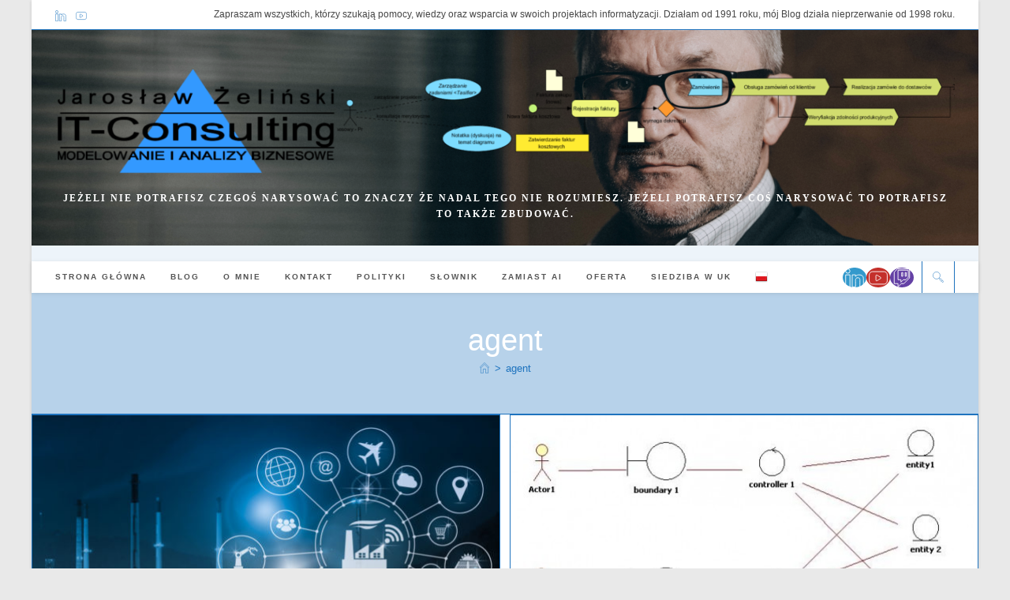

--- FILE ---
content_type: text/css
request_url: https://it-consulting.pl/wp-content/cache/minify/e98da.css
body_size: 2235
content:
div.tnp-subscription,form.tnp-subscription,form.tnp-profile{display:block;margin:1em
auto;max-width:500px;width:100%}div.tnp-profile{display:block;margin:1em
0;max-width:500px}.tnp-subscription div.tnp-field,
.tnp-profile div.tnp-field{margin-bottom: .7em;border:0;padding:0}.tnp-subscription label,
.tnp-profile
label{display:block;color:inherit;font-weight:normal;line-height:normal;padding:0;margin:0;margin-bottom: .25em;font-size: .9em}.tnp-subscription .tnp-field-checkbox label,
.tnp-profile .tnp-field-checkbox
label{display:inline-block}.tnp-subscription input[type=text],
.tnp-subscription input[type=email],
.tnp-subscription input[type=submit],
.tnp-subscription select,
.tnp-subscription textarea,
.tnp-profile input[type=text],
.tnp-profile input[type=email],
.tnp-profile input[type=submit],
.tnp-profile select,
.tnp-profile
textarea{width:100%;padding: .7em;display:block;border:1px;color:#444;border-color:#ddd;background-color:#f4f4f4;background-image:none;text-shadow:none;font-size:1em;margin:0;line-height:normal;box-sizing:border-box}.tnp-subscription input[type=checkbox],
.tnp-widget input[type=radio],
.tnp-profile input[type=checkbox]{max-width:1em;display:inline-block;margin-right: .5em}.tnp-subscription select option,
.tnp-profile select
option{margin-right: .75em}.tnp-subscription input.tnp-submit,
.tnp-profile input.tnp-submit,
.tnp-unsubscribe button.tnp-submit,
.tnp-reactivate button.tnp-submit{background-color:#444;color:#fff;width:auto;height:auto;margin:0;display:inline-block}@media all and (max-width: 480px){.tnp-subscription input[type=submit],
.tnp-profile input[type=submit]{width:100%}}.tnp-widget{width:100%;display:block;box-sizing:border-box}.tnp-widget .tnp-field{margin-bottom:10px;border:0;padding:0}.tnp-widget
label{display:block;color:inherit;font-size:14px}.tnp-widget input[type=text], .tnp-widget input[type=email], .tnp-widget input[type=submit], .tnp-widget
select{width:100%;padding:10px;display:block;border:1px
solid #ddd;border-color:#ddd;background-color:#f4f4f4;background-image:none;text-shadow:none;color:#444;font-size:14px;line-height:normal;box-sizing:border-box;height:auto}.tnp-widget input[type=checkbox], .tnp-widget input[type=radio]{width:auto;display:inline-block}.tnp-widget select
option{margin-right:10px}.tnp-widget input.tnp-submit{background-color:#444;background-image:none;text-shadow:none;color:#fff;margin:0}.tnp-field input[type="submit"]{position:inherit}.tnp-field
label{}.tnp-widget-minimal{width:100%}.tnp-widget-minimal
form{margin:0;padding:0;border:0}.tnp-widget-minimal input.tnp-email{width:100%;box-sizing:border-box;padding:10px;display:inline-block;border:1px
solid #ddd;background-color:#f4f4f4;color:#444;font-size:14px}.tnp-widget-minimal input.tnp-submit{width:100%;box-sizing:border-box;padding:10px;display:inline-block;border:1px;border-color:#ddd;background-color:#444;background-image:none;text-shadow:none;color:#fff;font-size:14px;line-height:normal;border-radius:0px;height:auto;margin:0}.tnp-subscription-minimal{width:100%;box-sizing:border-box;margin:10px
0}.tnp-subscription-minimal
form{width:auto;margin:0;padding:0;border:0;white-space:nowrap}.tnp-subscription-minimal input.tnp-email,
.tnp-subscription-minimal input.tnp-name{width:70%;max-width:300px;box-sizing:border-box;padding:10px;display:inline-block;border:1px
solid #ddd;background-color:#f4f4f4;color:#444;font-size:14px;line-height:20px;border-radius:0px;margin-right:10px}.tnp-subscription-minimal.with-name input.tnp-email,
.tnp-subscription-minimal.with-name input.tnp-name{width:31%}.tnp-subscription-minimal .tnp-privacy-field{margin-top:10px}.tnp-subscription-minimal input.tnp-submit{width:29%;box-sizing:border-box;display:inline-block;padding:10px;border:1px;border-color:#ddd;background-color:#444;background-image:none;text-shadow:none;color:#fff;font-size:14px;line-height:20px;border-radius:0px;margin:0}.tnp-subscription-posts{margin-top:2em;margin-bottom:2em;padding:2rem}.tnp-subscription-posts .tnp-subscription{max-width:auto;margin:0}@media all and (max-width: 525px){.tnp-subscription-minimal.with-name input.tnp-email,
.tnp-subscription-minimal.with-name input.tnp-name,
.tnp-subscription-minimal input.tnp-submit{width:100%;max-width:100%;margin:0;display:block;margin-bottom: .5rem}}.tnp-button-form button.tnp-submit{box-sizing:border-box;padding:10px;display:inline-block;border:1px;border-color:#ddd;background-color:#444;background-image:none;text-shadow:none;color:#fff;font-size:14px;line-height:normal;border-radius:0px;height:auto;margin:0}.tnp-comments{clear:both;margin-top:15px;margin-bottom:15px}.tnp-comments
label{display:block}.tnp-comments input[type=checkbox]{display:inline-block;width:auto!important}.tnp-lock{clear:both;display:block;box-sizing:border-box;box-shadow:none;margin:20px;padding:15px;background-color:#fff;border:1px
solid #ddd}.tnp-nl-checkout{margin-bottom:1em}#tnp-modal{display:none;position:fixed;z-index:99999;left:0;top:0;height:100%;width:100%;overflow:auto;background-color:rgba(0,0,0,0.5)}#tnp-modal-content{background-color:#fff;margin:100px
auto auto auto;width:100%;max-width:700px;box-shadow:0 5px 8px 0 rgba(0,0,0,0.2),0 7px 20px 0 rgba(0,0,0,0.17);position:relative;padding:0}@media screen and (max-width: 525px){#tnp-modal-content{margin:10% auto}}#tnp-modal-close{position:absolute;right:15px;top:0px;font-size:40px;color:#999;line-height:normal!important}#tnp-modal-close:hover,#tnp-modal-close:focus{color:#000;text-decoration:none;cursor:pointer}#tnp-modal-body{padding:2rem}div.zp-Zotpress{margin-top:0;margin-bottom:1em}div.zp-Zotpress div.zp-List.loading{background:url('/wp-content/plugins/zotpress/images/loading_default.gif') center bottom no-repeat;padding-bottom:21px;min-height:2em}div.zp-Zotpress a{-ms-word-break:break-all;word-break:break-all;word-break:break-word;-webkit-hyphens:auto;-moz-hyphens:auto;hyphens:auto}.zp-Browse-Bar:after,.zpSearchResultsPagingContainer:after,div.zp-Zotpress div.zp-Entry.zp-HasImage{clear:both}div.zp-Zotpress div.zp-Entry-Image{float:right}a.zp-CiteRIS,a.zp-DownloadURL{font-size:.8em;text-transform:uppercase}a.zp-CiteRIS:before,a.zp-DownloadURL:before{content:"("}a.zp-CiteRIS:after,a.zp-DownloadURL:after{content:")"}.ZP_ATTR,.ui-helper-hidden-accessible,.zp-List p.hide,.zp-ZotpressShortcode.bib .summary,.zp-ZotpressShortcode.cite .summary{display:none}.zp-Info{background:url('/wp-content/plugins/zotpress/images/icon-64x64.png') top .4em right .4em/auto 2em no-repeat #ffeaa7;border:1px solid #fdcb6e;padding:.5em 3em .5em .5em}.zp-InText-Citation.loading{background:url('/wp-content/plugins/zotpress/images/loading_default.gif') center/contain no-repeat;display:inline-block;margin:0!important;width:1em;height:1em}.zp-Browse-Bar{background-color:#fff;border:2px solid #000}.zp-Browse-Bar:after,.zp-Browse-Bar:before,.zpSearchResultsPagingContainer:after,.zpSearchResultsPagingContainer:before{content:"";display:table}.zp-Browse-Collections,.zp-Browse-Tags{float:left;width:50%}.zp-Browse-Select{overflow:hidden;width:100%}.zp-Browse-Select select{background:0 0;border:none;color:#000;cursor:pointer;font-size:1em;margin:0;padding:0 .5em;width:100%;height:34px}.zp-Browse-Collections-Select{border-right:2px solid #000}.zp-Collection-Title{letter-spacing:.15em;font-size:.9em;font-weight:700;margin:3em 0 0;padding:0 0 2em;text-transform:uppercase}.zp-Entry-Image{float:right;margin:0 0 1em 1em}.zp-Zotpress-SearchBox .zp-SearchBy-Container{border-top:1px solid #ccc;display:flex;justify-content:flex-start;align-items:center;padding:.5em 0}.zp-Zotpress-SearchBox .zpSearchFilterContainer{display:flex;justify-content:space-evenly;align-items:center;margin:0 .5em}.zp-Zotpress-SearchBox input[type=radio]{cursor:pointer;margin:0 .5em 0 0;vertical-align:middle}.zp-Zotpress-SearchBox label{cursor:pointer;margin:0}.zp-Zotpress-SearchBox .zp-SearchBy{margin:0 1.5em}.zp-Zotpress-SearchBox .zp-SearchBy,.zp-Zotpress-SearchBox label{font-size:.5em;letter-spacing:.1em;text-transform:uppercase}.zpSearchLoading{visibility:hidden;display:block;margin:1em auto}.zpSearchLoading.show{visibility:visible}.zpSearchResultsItem:after{clear:both;content:"";display:table}.zpSearchResultsItem .item_key{display:block;font-weight:700;margin-bottom:2em}.zpSearchResultsItem.hidden{display:none!important}.zp-Zotpress-SearchBox-Input{border:none;width:100%}.zpSearchResultsPagingContainer{display:none;margin:2rem 0}.zpSearchResultsPagingContainerInner{display:flex;align-items:center;justify-content:flex-start}.zpSearchResultsPagingContainer span.title{font-size:.8em;font-weight:700;line-height:2.6;margin-right:2rem;text-transform:uppercase}.zpSearchResultsPagingCrop{position:relative;overflow:hidden;width:calc(3.5rem * 5);height:3.5rem}.zpSearchResultsPaging{position:absolute;top:0;left:0;display:flex}.zpSearchResultsPaging a,.zpSearchResultsPaging a:link{display:block;line-height:.9;margin:0;text-align:center;text-decoration:none;flex-shrink:0;width:3.5rem}.zpSearchResultsPaging a:focus{box-shadow:none;outline:0}.zpSearchResultsPaging a span{border:2px solid transparent;display:block;padding:calc(1rem - 4px) calc(1.2rem - 4px)}.zpSearchResultsPaging a.selected span{border-color:#000}.zpSearchResultsPagingScroller{margin-left:2rem;text-align:center}.zpSearchResultsPagingScroller span{cursor:pointer;display:inline-block;font-size:3.5rem;line-height:.8;padding:0 1rem;-webkit-user-select:none;-moz-user-select:none;-ms-user-select:none;user-select:none}.zpSearchResultsPagingScroller span:active{opacity:.2}div.zp-List .zp_display_progress{background:url('/wp-content/plugins/zotpress/images/loading_default.gif') center left no-repeat;font-size:.7em;line-height:2;padding-left:3em;text-transform:uppercase}div.zp-List .csl-left-margin{text-align:left;width:2.5em!important}div.zp-List .csl-right-inline{margin-left:2.75em!important}

--- FILE ---
content_type: application/x-javascript
request_url: https://it-consulting.pl/wp-content/cache/minify/17457.js
body_size: 5841
content:
jQuery(document).ready((function(){if(jQuery(".zp-Zotpress-InTextBib").length>0){var e=0;window.zpIntextCitations={},window.zpIntextCitationCount={},jQuery(".zp-Zotpress-InTextBib").each((function(e,r){var n=jQuery(r),i={};if(window.zpIntextCitations["post-"+jQuery(".ZP_POSTID",n).text()]={},i.zpItemkey=!1,jQuery(".ZP_ITEM_KEY",n).text().trim().length>0&&(i.zpItemkey=jQuery(".ZP_ITEM_KEY",n).text()),i.zpStyle=!1,jQuery(".ZP_STYLE",n).text().trim().length>0&&(i.zpStyle=jQuery(".ZP_STYLE",n).text()),i.zpTitle=!1,jQuery(".ZP_TITLE",n).text().trim().length>0&&"no"!=jQuery(".ZP_TITLE",n).text().trim()&&(i.zpTitle=jQuery(".ZP_TITLE",n).text()),i.zpShowImages=!1,jQuery(".ZP_SHOWIMAGE",n).text().trim().length>0&&(i.zpShowImages=jQuery(".ZP_SHOWIMAGE",n).text().trim()),i.zpShowTags=!1,jQuery(".ZP_SHOWTAGS",n).text().trim().length>0&&(i.zpShowTags=!0),i.zpDownloadable=!1,jQuery(".ZP_DOWNLOADABLE",n).text().trim().length>0&&(i.zpDownloadable=!0),i.zpShowNotes=!1,jQuery(".ZP_NOTES",n).text().trim().length>0&&(i.zpShowNotes=!0),i.zpShowAbstracts=!1,jQuery(".ZP_ABSTRACT",n).text().trim().length>0&&(i.zpShowAbstracts=!0),i.zpCiteable=!1,jQuery(".ZP_CITEABLE",n).text().trim().length>0&&(i.zpCiteable=!0),i.zpTarget=!1,jQuery(".ZP_TARGET",n).text().trim().length>0&&(i.zpTarget=!0),i.zpURLWrap=!1,jQuery(".ZP_URLWRAP",n).text().trim().length>0&&(i.zpURLWrap=jQuery(".ZP_URLWRAP",n).text()),i.zpHighlight=!1,jQuery(".ZP_HIGHLIGHT",n).text().trim().length>0&&(i.zpHighlight=jQuery(".ZP_HIGHLIGHT",n).text()),i.zpSortBy=!1,jQuery(".ZP_SORTBY",n).text().trim().length>0&&(i.zpSortBy=jQuery(".ZP_SORTBY",n).text()),i.zpOrder=!1,jQuery(".ZP_ORDER",n).text().trim().length>0&&(i.zpOrder=jQuery(".ZP_ORDER",n).text()),i.zpUpdateNeeded=!1,jQuery(".ZP_UPDATENEEDED",n).text().trim().length>0&&"true"==jQuery(".ZP_UPDATENEEDED",n).text()&&(i.zpUpdateNeeded=!0),i.zpJSON=!1,jQuery(".ZP_JSON",n).text().trim().length>0&&(i.zpJSON=jQuery(".ZP_JSON",n).text().trim()),jQuery(".ZP_JSON",n).text().trim().length>0){var s=JSON.parse(decodeURIComponent(i.zpJSON));a(n,i.zpItemkey,s,i,!1)}else t(0,0,n,i,!1)}))}function t(t,r,n,i,s){console.log("zp: calling zp_get_items with update check?",s),console.log("zp: is an update needed?",i.zpUpdateNeeded),void 0!==t&&"false"!=t&&""!=t||(t=0),void 0!==r&&"false"!=r&&""!=r||(r=0),jQuery.ajax({url:zpShortcodeAJAX.ajaxurl,ifModified:!0,data:{action:"zpRetrieveViaShortcode",instance_id:n.attr("id"),type:"intext",item_key:i.zpItemkey,style:i.zpStyle,title:i.zpTitle,showimage:i.zpShowImages,showtags:i.zpShowTags,downloadable:i.zpDownloadable,shownotes:i.zpShowNotes,showabstracts:i.zpShowAbstracts,citeable:i.zpCiteable,target:i.zpTarget,urlwrap:i.zpURLWrap,highlight:i.zpHighlight,sortby:i.zpSortBy,order:i.zpOrder,update:s,request_update:i.zpUpdateNeeded,request_start:t,request_last:r,zpShortcode_nonce:zpShortcodeAJAX.zpShortcode_nonce},xhrFields:{withCredentials:!0},success:function(t){var r=jQuery.parseJSON(t);jQuery.each(r.data,(function(e,t){var a=(new DOMParser).parseFromString(t.bib,"text/html");r.data[e].bib=a.documentElement.textContent})),e+=r.data.length,s?console.log("zp: running update for items:",e,"->",r.data.length):console.log("zp: adding items:",e,"->",r.data.length),a(n,i.zpItemkey,r,i,s)},error:function(e){console.log("zp: Zotpress Error:"+e)}})}function a(e,a,r,n,i){if(!1===r||"error"==r.status){console.log("zp: Zotpress Error: "+r.data);var s="";jQuery("#"+r.instance+" .zp-List .zp-Entry").length>0&&(s=' class="hide"'),jQuery("#"+r.instance+" .zp-List").removeClass("loading").append("<p"+s+">Zotpress Error: "+r.data+"</p>")}else if(void 0!==r&&null!=r&&0!=parseInt(r)&&r.data.length>0){if(1==n.zpShowNotes)var p="";jQuery(e).parent();if(!1===i?jQuery("#"+r.instance+" .zp-List").addClass("used_cache"):!0===i&&(!jQuery("#"+r.instance+" .zp-List").hasClass("updating")&&jQuery("#"+r.instance+" .zp-Citation-Notes").length>0&&jQuery("#"+r.instance+" .zp-Citation-Notes").remove(),jQuery("#"+r.instance+" .zp-List").hasClass("updating")||jQuery("#"+r.instance+" .zp-List").addClass("updating")),function(e,t,a,r,n){var i=[];-1!=t.indexOf(";")?i=t.split(";"):i.push(t);var s={};jQuery.each(a,(function(e,t){s.hasOwnProperty(t.key)||(s[t.key]=t)})),a=s;var p={};jQuery.each(i,(function(t,r){var n="",i=jQuery(e).parent(),s="zp-InText-zp-ID-"+r.replace(/{/g,"-").replace(/}/g,"-").replace(/,/g,"_").replace(/:/g,"-")+"-wp"+jQuery(".ZP_POSTID",e).text(),o=0;jQuery("."+s,i).length>1&&(p.hasOwnProperty(s)?o=p[s]:p[s]=0);var l=JSON.parse(jQuery("."+s+":eq("+o+")",i).attr("rel").replace(/'/g,'"'));intext_citation_split=r.split("},{"),r=new Array,jQuery.each(intext_citation_split,(function(t,a){item_parts=a.split(":"),item_pages=!1,"np"!=l.pages&&(item_pages=l.pages.replaceAll("++",", "),item_pages=item_pages.split("--")[t],"np"==item_pages&&(item_pages=!1)),r[t]={api_user_id:item_parts[0].replace("{",""),key:item_parts[1].replace("}",""),post_id:jQuery(".ZP_POSTID",e).text(),pages:item_pages,class:s}}));var d=[];jQuery.each(r,(function(e,t){var n="",i="",s="";if(window.zpIntextCitations["post-"+t.post_id].hasOwnProperty(t.key)||(window.zpIntextCitations["post-"+t.post_id][t.key]=t,void 0===window.zpIntextCitationCount["post-"+t.post_id]&&(window.zpIntextCitationCount["post-"+t.post_id]=0),window.zpIntextCitationCount["post-"+t.post_id]++,window.zpIntextCitations["post-"+t.post_id][t.key].num=window.zpIntextCitationCount["post-"+t.post_id]),a.hasOwnProperty(t.key)){if(a[t.key].data.hasOwnProperty("creators")){var p=0,o=!1;if(jQuery.each(a[t.key].data.creators,(function(e,t){if("author"==t.creatorType)return o=!0,!1})),jQuery.each(a[t.key].data.creators,(function(e,t){if(o&&"author"!=t.creatorType)return!0;p++,0!=e&&p>1&&(i+=", "),t.hasOwnProperty("name")?i+=t.name:t.hasOwnProperty("lastName")&&(i+=t.lastName)})),-1==d.indexOf(i)&&(d[d.length]=i),i=i.split(", "),jQuery.isArray(i)&&i.length>2&&(""==l.etal||"default"==l.etal||"yes"==l.etal&&(i=i[0]+" <em>et al.</em>")),jQuery.isArray(i)&&i.length>1&&-1==i.indexOf("et al")){var y=" &amp; ";y="and"==l.and?" and ":"comma-and"==l.and?", and ":"comma-amp"==l.and?", &amp; ":"comma"==l.and?", ":" &amp; ";var u=i.join().replace(/,/g,", ");i=u.substring(0,u.lastIndexOf(", "))+y+i[i.length-1]}}else i+=a[t.key].data.title;s=a[t.key].meta.hasOwnProperty("parsedDate")?a[t.key].meta.parsedDate.substring(0,4):"n.d.",window.zpIntextCitations["post-"+t.post_id][t.key].intexttitle="title='"+JSON.stringify(i).replace("<em>et al.</em>","et al.").replace(/\"/g,"").replace("[","").replace("]","").replace(/’/g,"&#39;").replace(/'/g,"&#39;")+" ("+s+"). "+a[t.key].data.title+".' "}if(-1!=l.format.indexOf("%num%")){var c=l.format,z=window.zpIntextCitations["post-"+t.post_id][t.key].num;if(n=l.format.replace("%num%",z),0!=t.pages){var h="p. ";-1!=t.pages.indexOf("-")&&(h="pp. "),n=n.replace("%p%",h+t.pages)}else n=n.replace(", %p%","");r.length>1&&(e!=r.length-1&&(n=n.replace(")","")),0!=e&&(n=""==i?n.replace("(, ",""):n.replace("(",""))),l.brackets&&(n=(n=n.replace("(","")).replace(")",""))}else{c=l.format;n=(n=l.format.replace("%a%",i)).replace("%d%",s),n=0==t.pages?(n=n.replace(", %p%","")).replace("%p%",""):n.replace("%p%",t.pages),("(%a%, %d%, %p%)"==c||"(%a%, %d%)"==c)&&r.length>1&&(e!=r.length-1&&(n=n.replace(")","")),0!=e&&(n=""==i?n.replace("(, ",""):n.replace("(",""))),("%a%, %d%, %p%"==c||"%a%, %d%"==c)&&r.length>1&&0!=e&&""==i&&(n=n.replace(", ",""))}window.zpIntextCitations["post-"+t.post_id][t.key].hasOwnProperty("intexttitle")||(window.zpIntextCitations["post-"+t.post_id][t.key].intexttitle=""),n="<a rel='"+t.key+"' "+window.zpIntextCitations["post-"+t.post_id][t.key].intexttitle+"class='zp-ZotpressInText' href='#zp-ID-"+t.post_id+"-"+t.api_user_id+"-"+t.key+"'>"+n+"</a>","-1"!=l.format.indexOf("sup")&&(n="<sup>"+n+"</sup>"),r[e].intext=n,r[e].class=t.class;var m="0000",g="0000";a[t.key].meta.hasOwnProperty("parsedDate")&&(m=a[t.key].meta.parsedDate,g=a[t.key].meta.parsedDate.substring(0,4));var x="";a[t.key].meta.hasOwnProperty("creatorSummary")&&(x=a[t.key].meta.creatorSummary.replace(/['" ]/g,"-")),r[e].year=g,r[e].authdate=x+"-"+m}));var y="";l.brackets&&(y="[");var u="";l.brackets&&(u="]"),n=y,jQuery.each(r,(function(e,t){0!=e&&("comma"==l.separator?n+=", ":n+="; "),n+=t.intext})),n+=u,jQuery("."+s+":eq("+o+")",i).removeClass("loading").html(n),p.hasOwnProperty(s)&&p[s]++}))}(e,n.zpItemkey,r.data),p=function(e,t,a,r,n){var i="",s=!1,p=jQuery(".ZP_POSTID",e).text(),o=[],l=[],d={},y=["a","b","c","d","e","f","g","h","i","j","k","l","m","n","o","p","q","r","s","t","u","v","w","x","y","z"];if(jQuery.each(t.data,(function(a,u){var c="",z=jQuery("#"+t.instance+" .zp-List #zp-ID-"+p+"-"+u.library.id+"-"+u.key),h="0000",m="0000";u.meta.hasOwnProperty("parsedDate")&&(h=u.meta.parsedDate,m=u.meta.parsedDate.substring(0,4));var g="";u.meta.hasOwnProperty("creatorSummary")&&(g=u.meta.creatorSummary.replace(/['" ]/g,"-"));r.zpTitle&&(u.data.title.substr(10).replace(/['" ]/g,"-"),c+="<h3>"+m+"</h3>\n");var x=g+"-"+h,j="",Q=1,w=!1;if(l.includes(x)&&(w=!0,Q=l.filter((e=>e===x)).length,j=y[Q-1],Q+=1),l.push(x),d[x+"-"+(Q-1)]={itemkey:u.key,authDateStrDisAlpha:j},c+="<div id='zp-ID-"+jQuery(".ZP_POSTID",e).text()+"-"+u.library.id+"-"+u.key+"'",c+=" data-zp-author-date='"+g+"-"+h+"'",c+=" data-zp-date-author='"+h+"-"+g+"'",c+=" class='zp-Entry zpSearchResultsItem zp-Num-"+window.zpIntextCitations["post-"+p][u.key].num,w){if(2==Q){var _=d[x+"-0"].itemkey,I=window.zpIntextCitations["post-"+jQuery(".ZP_POSTID",e).text()][_].year+"b";window.zpIntextCitations["post-"+jQuery(".ZP_POSTID",e).text()][_].intexttitle=window.zpIntextCitations["post-"+jQuery(".ZP_POSTID",e).text()][_].intexttitle.replaceAll(m,I),window.zpIntextCitations["post-"+jQuery(".ZP_POSTID",e).text()][_].intext=window.zpIntextCitations["post-"+jQuery(".ZP_POSTID",e).text()][_].intext.replaceAll(m,I),jQuery.each(t.data,(function(e,a){a.key==_&&-1==t.data[e].bib.indexOf(I)&&(t.data[e].bib=t.data[e].bib.replace(m,I))})),jQuery("."+window.zpIntextCitations["post-"+jQuery(".ZP_POSTID",e).text()][_].class).each((function(){jQuery('a[rel="'+_+'"',this).text(jQuery('a[rel="'+_+'"',this).text().replaceAll(m,I)),jQuery('a[rel="'+_+'"',this).attr("title",jQuery('a[rel="'+_+'"',this).attr("title").replaceAll(m,I))}));var f=jQuery("#zp-ID-"+p+"-"+u.library.id+"-"+_);-1==(P=jQuery("#zp-ID-"+p+"-"+u.library.id+"-"+_+" .csl-entry")).html().indexOf(I)&&P.html(P.html().replace(m,I)),f.addClass("zp_disam").attr("data-zp-author-date",g+"-"+I).attr("data-zp-date-author",I+"-"+g)}I=m+j;window.zpIntextCitations["post-"+jQuery(".ZP_POSTID",e).text()][u.key].intexttitle=window.zpIntextCitations["post-"+jQuery(".ZP_POSTID",e).text()][u.key].intexttitle.replaceAll(m,I),window.zpIntextCitations["post-"+jQuery(".ZP_POSTID",e).text()][u.key].intext=window.zpIntextCitations["post-"+jQuery(".ZP_POSTID",e).text()][u.key].intext.replaceAll(m,I),-1==u.bib.indexOf(I)&&(u.bib=u.bib.replace(m,I)),-1==t.data[a].bib.indexOf(I)&&(t.data[a].bib=t.data[a].bib.replace(m,I)),jQuery("."+window.zpIntextCitations["post-"+jQuery(".ZP_POSTID",e).text()][u.key].class).each((function(){jQuery('a[rel="'+u.key+'"',this).text(jQuery('a[rel="'+u.key+'"',this).text().replaceAll(m,I)),jQuery('a[rel="'+u.key+'"',this).attr("title",jQuery('a[rel="'+u.key+'"',this).attr("title").replaceAll(m,I))}));var P;f=jQuery("#zp-ID-"+p+"-"+u.library.id+"-"+u.key);(P=jQuery("#zp-ID-"+p+"-"+u.library.id+"-"+u.key+" .csl-entry")).html()&&-1==P.html().indexOf(I)&&P.html(P.html().replace(m,I)),f.addClass("zp_disam").attr("data-zp-author-date",g+"-"+I).attr("data-zp-date-author",I+"-"+g)}!0===n&&(c+=" zp_updated"),jQuery("#"+t.instance+" .ZP_SHOWIMAGE").text().trim().length>0&&u.hasOwnProperty("image")?(c+=" zp-HasImage'>\n",c+="<div id='zp-Citation-"+u.key+"' class='zp-Entry-Image hasImage' rel='"+u.key+"'>\n","image"==r.zpURLWrap&&""!=u.data.url&&(c+="<a href='"+u.data.url+"'",r.zpTarget&&(c+=" target='_blank'"),c+=">"),c+="<img class='thumb' src='"+u.image[0]+"' alt='image' />\n","image"==r.zpURLWrap&&""!=u.data.url&&(c+="</a>"),c+="</div>\x3c!-- .zp-Entry-Image --\x3e\n"):c+="'>\n";var b=function(e,t,a){var r={order:0,item_key:""};if(/csl-left-margin/i.test(t.bib)){var n=jQuery.parseHTML(t.bib),i=jQuery(".csl-left-margin",n).text();i=i.replace(i.match(/\d+/)[0],window.zpIntextCitations["post-"+a][t.key].num),jQuery(".csl-left-margin",n).text(i),t.bib=jQuery("<div>").append(n).html(),r.order=window.zpIntextCitations["post-"+a][t.key].num,r.key=t.key}else if(jQuery("#"+e+" .ZP_FORCENUM").text().length>0&&"1"==jQuery("#"+e+" .ZP_FORCENUM").text()){n=jQuery.parseHTML(t.bib);jQuery(".csl-entry",n).prepend('<div class="csl-left-margin" style="display: inline;">'+window.zpIntextCitations["post-"+a][t.key].num+". </div>"),t.bib=jQuery("<div>").append(n).html(),r.order=window.zpIntextCitations["post-"+a][t.key].num,r.key=t.key}return{itemNumOrder:r,item:t}}(t.instance,u,p);u=b.item,o[b.itemNumOrder.order]=b.itemNumOrder.key,/csl-left-margin/i.test(u.bib)&&(s=!0),c+=u.bib,1==r.zpShowAbstracts&&u.data.hasOwnProperty("abstractNote")&&u.data.abstractNote.length>0&&(c+="<p class='zp-Abstract'><span class='zp-Abstract-Title'>Abstract:</span> "+u.data.abstractNote+"</p>\n"),1==r.zpShowTags&&u.data.hasOwnProperty("tags")&&u.data.tags.length>0&&(c+="<p class='zp-Zotpress-ShowTags'><span class='title'>Tags:</span> ",jQuery.each(u.data.tags,(function(e,t){c+="<span class='tag'>"+t.tag+"</span>",e!=u.data.tags.length-1&&(c+="<span class='separator'>,</span> ")})),c+="</p>\n"),c+="</div>\n",1==r.zpShowNotes&&u.hasOwnProperty("notes")&&(i+=u.notes),z.length>0&&!0===n?z.replaceWith(jQuery(c)):0==z.length?jQuery("#"+t.instance+" .zp-List").append(c):z.replaceWith(jQuery(c))})),s&&!1===n)if(0==jQuery("#"+t.instance+" .zp-List .zp-Entry").length);else for(var u=1;u<o.length;u++){window.zpIntextCitations["post-"+p][o[u]];var c=jQuery("#zp-ID-"+p+"-"+window.zpIntextCitations["post-"+p][o[u]].api_user_id+"-"+o[u]);jQuery("#"+t.instance+" .zp-List").append(c)}return i}(e,r,n.zpItemkey,n,i),!1===i&&jQuery("#"+r.instance+" .zp-SEO-Content .zp-Entry").unwrap(),1==n.zpShowNotes&&p.length>0&&(p="<div class='zp-Citation-Notes'>\n<h4>Notes</h4>\n<ol>\n"+p,p+="</ol>\n</div>\x3c!-- .zp-Citation-Notes --\x3e\n\n",jQuery("#"+r.instance).append(p)),0!=r.meta.request_next&&"false"!=r.meta.request_next)t(r.meta.request_next,r.meta.request_last,e,n,i);else if(jQuery("#"+r.instance+" .zp-List").removeClass("loading"),jQuery("#"+r.instance+" .zp-List").hasClass("updating"))if(r.updateneeded)console.log("zp: update needed"),n.zpUpdateNeeded=!0,t(0,0,e,n,!0);else{var o=n.zpSortBy,l=n.zpOrder;if(-1!==["author","date"].indexOf(o)&&0==jQuery("#"+r.instance+" .zp-List .csl-left-margin").length){var d="zp-author-date";"date"==o&&(d="zp-date-author"),jQuery("#"+r.instance+" .zp-List div.zp-Entry").sort((function(e,t){var a=jQuery(e).data(d).toLowerCase(),r=jQuery(t).data(d).toLowerCase();return a>r?"asc"==l?1:-1:a<r?"asc"==l?-1:1:0})).detach().appendTo("#"+r.instance+" .zp-List")}else-1==["author","date"].indexOf(o)&&0!=jQuery("#"+r.instance+" .zp-List .csl-left-margin").length&&(console.log("zp: re-sorting numbered citations in bibliography"),jQuery("#"+r.instance+" .zp-List div.zp-Entry").sort((function(e,t){var a=parseInt(jQuery(".csl-left-margin",e).text()),r=parseInt(jQuery(".csl-left-margin",t).text());return a>r?"asc"==l?1:-1:a<r?"asc"==l?-1:1:0})).detach().appendTo("#"+r.instance+" .zp-List"));console.log("zp: done"),console.log("---")}else t(0,0,e,n,!0)}else{console.log("zp: no items"),console.log("---");var y=e.attr("class");y=y.replace("zp-Zotpress zp-Zotpress-InTextBib zp-Post-",""),jQuery("#post-"+y).length>0?jQuery("#post-"+y+" .zp-InText-Citation").removeClass("loading").remove():jQuery("#"+e.attr("id")).parent().find(".zp-InText-Citation").removeClass("loading").remove(),jQuery("#"+e.attr("id")+" .zp-List").removeClass("loading"),jQuery("#"+e.attr("id")+" .zp-List").append("<p>There are no citations to display.</p>\n")}}}));
;(function(a){a.extend(a.fn,{livequery:function(b,c,d){var e=this,f;if(a.isFunction(b))d=c,c=b,b=undefined;a.each(a.livequery.queries,function(a,g){if(e.selector==g.selector&&e.context==g.context&&b==g.type&&(!c||c.$lqguid==g.fn.$lqguid)&&(!d||d.$lqguid==g.fn2.$lqguid))return(f=g)&&false});f=f||new a.livequery(this.selector,this.context,b,c,d);f.stopped=false;f.run();return this},expire:function(b,c,d){var e=this;if(a.isFunction(b))d=c,c=b,b=undefined;a.each(a.livequery.queries,function(f,g){if(e.selector==g.selector&&e.context==g.context&&(!b||b==g.type)&&(!c||c.$lqguid==g.fn.$lqguid)&&(!d||d.$lqguid==g.fn2.$lqguid)&&!this.stopped)a.livequery.stop(g.id)});return this}});a.livequery=function(b,c,d,e,f){this.selector=b;this.context=c||document;this.type=d;this.fn=e;this.fn2=f;this.elements=[];this.stopped=false;this.id=a.livequery.queries.push(this)-1;e.$lqguid=e.$lqguid||a.livequery.guid++;if(f)f.$lqguid=f.$lqguid||a.livequery.guid++;return this};a.livequery.prototype={stop:function(){var a=this;if(this.type)this.elements.unbind(this.type,this.fn);else if(this.fn2)this.elements.each(function(b,c){a.fn2.apply(c)});this.elements=[];this.stopped=true},run:function(){if(this.stopped)return;var b=this;var c=this.elements,d=a(this.selector,this.context),e=d.not(c);this.elements=d;if(this.type){e.bind(this.type,this.fn);if(c.length>0)a.each(c,function(c,e){if(a.inArray(e,d)<0)a.event.remove(e,b.type,b.fn)})}else{e.each(function(){b.fn.apply(this)});if(this.fn2&&c.length>0)a.each(c,function(c,e){if(a.inArray(e,d)<0)b.fn2.apply(e)})}}};a.extend(a.livequery,{guid:0,queries:[],queue:[],running:false,timeout:null,checkQueue:function(){if(a.livequery.running&&a.livequery.queue.length){var b=a.livequery.queue.length;while(b--)a.livequery.queries[a.livequery.queue.shift()].run()}},pause:function(){a.livequery.running=false},play:function(){a.livequery.running=true;a.livequery.run()},registerPlugin:function(){a.each(arguments,function(b,c){if(!a.fn[c])return;var d=a.fn[c];a.fn[c]=function(){var b=d.apply(this,arguments);a.livequery.run();return b}})},run:function(b){if(b!=undefined){if(a.inArray(b,a.livequery.queue)<0)a.livequery.queue.push(b)}else a.each(a.livequery.queries,function(b){if(a.inArray(b,a.livequery.queue)<0)a.livequery.queue.push(b)});if(a.livequery.timeout)clearTimeout(a.livequery.timeout);a.livequery.timeout=setTimeout(a.livequery.checkQueue,20)},stop:function(b){if(b!=undefined)a.livequery.queries[b].stop();else a.each(a.livequery.queries,function(b){a.livequery.queries[b].stop()})}});a.livequery.registerPlugin("append","prepend","after","before","wrap","attr","removeAttr","addClass","removeClass","toggleClass","empty","remove");a(function(){a.livequery.play()});var b=a.prototype.init;a.prototype.init=function(a,c){var d=b.apply(this,arguments);if(a&&a.selector)d.context=a.context,d.selector=a.selector;if(typeof a=="string")d.context=c||document,d.selector=a;return d};a.prototype.init.prototype=a.prototype})(jQuery)
;/*!
 * jQuery UI Effects Highlight 1.13.3
 * https://jqueryui.com
 *
 * Copyright OpenJS Foundation and other contributors
 * Released under the MIT license.
 * https://jquery.org/license
 */
!function(e){"use strict";"function"==typeof define&&define.amd?define(["jquery","../version","../effect"],e):e(jQuery)}(function(t){"use strict";return t.effects.define("highlight","show",function(e,n){var o=t(this),i={backgroundColor:o.css("backgroundColor")};"hide"===e.mode&&(i.opacity=0),t.effects.saveStyle(o),o.css({backgroundImage:"none",backgroundColor:e.color||"#ffff99"}).animate(i,{queue:!1,duration:e.duration,easing:e.easing,complete:n})})});
;jQuery(document).ready(function(){jQuery(".zp-List").on("click",".zp-Notes-Reference a",zp_scroll_to);jQuery("body").on("click","a.zp-ZotpressInText",zp_scroll_to);function zp_scroll_to(){var $this=jQuery(this);var thisHref=$this.attr("href");var adminBarShowing=0;if(jQuery("#wpadminbar").length>0)
adminBarShowing=jQuery("#wpadminbar").height();jQuery(document.body).animate({scrollTop:jQuery(thisHref).offset().top-adminBarShowing},800,'swing',function(){jQuery(thisHref).effect("highlight",{color:"#C5EFF7",easing:"easeInOutQuad"},1200)})}})


--- FILE ---
content_type: application/x-javascript
request_url: https://it-consulting.pl/wp-content/cache/minify/6d21f.js
body_size: 597
content:
const NewsletterPopup={set_cookie:function(name,value,time){var e=new Date();e.setTime(e.getTime()+time*24*60*60*1000);document.cookie=name+"="+value+"; expires="+e.toGMTString()+"; path=/";},get_cookie:function(name,def){var cs=document.cookie.toString().split('; ');var c;for(var i=0;i<cs.length;i++){c=cs[i].split("=");if(c[0]===name)
return c[1];}
return def;},open:function(){fetch(newsletter_popup_data.url).then(data=>{data.text().then(body=>{var modal_body=document.getElementById('tnp-modal-body');modal_body.innerHTML=body;var modal=document.getElementById('tnp-modal');modal.style.display='block';var form=document.getElementById('tnp-subscription-popup');form.onsubmit=NewsletterPopup.submit;});}).catch(error=>{console.error(error);});},submit:async function(event){event.preventDefault();var form=document.getElementById('tnp-subscription-popup');const data=new FormData(form);const response=await fetch(newsletter_popup_data.action,{method:"POST",body:data,});const text=await response.text();var modal_body=document.getElementById('tnp-modal-body');modal_body.innerHTML=text;},close:function(){var modal=document.getElementById('tnp-modal');modal.style.display='none';NewsletterPopup.set_cookie("tnp-popup-closed",1,60);},outside_click:function(e){},run:function(){let el=document.getElementById('tnp-modal-close');if(!el){return;}
document.getElementById('tnp-modal-close').addEventListener('click',this.close);if(newsletter_popup_data.test==='1'){this.open();}else{if(this.get_cookie('tnp-popup-closed',null)===null){var count=parseInt(this.get_cookie('tnp-popup-count',0))+1;this.set_cookie('tnp-popup-count',count,30);if(count>=2){setTimeout(this.open,5*1000);}}}}}
if(document.readyState!=='loading'){NewsletterPopup.run();}else{document.addEventListener("DOMContentLoaded",function(){NewsletterPopup.run();});}